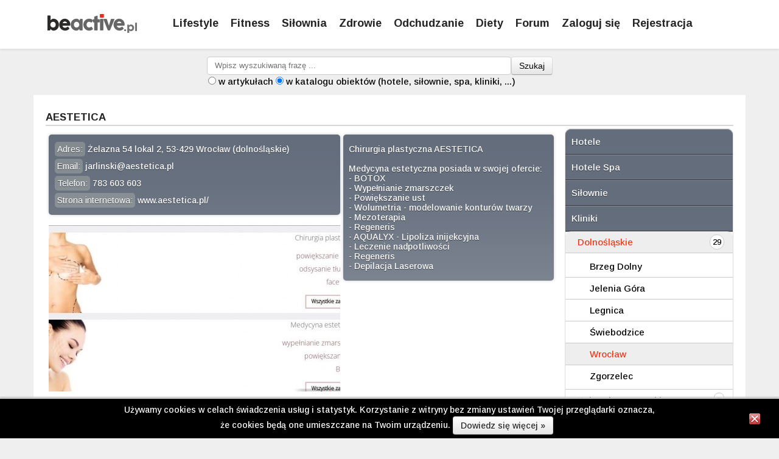

--- FILE ---
content_type: text/html; charset=UTF-8
request_url: https://beactive.pl/kliniki/aestetica
body_size: 3504
content:
<!DOCTYPE html PUBLIC "-//W3C//DTD XHTML 1.0 Strict//EN" "http://www.w3.org/TR/xhtml1/DTD/xhtml1-strict.dtd">
<html lang="pl-PL" xmlns="http://www.w3.org/1999/xhtml">
<head>
	<meta charset="utf-8">
	<title>AESTETICA - Wrocław - BeActive.pl - Żyj Aktywnie! Be Active Dieta, Siłownia, Sklep, BeActive.</title>
	<meta name="keywords" content="AESTETICA,Wrocław,dolnośląskie">
	<meta name="description" content="Katalog obiektów:  AESTETICA (Wrocław,dolnośląskie) - BeActive.pl">
		<meta name="Robots" content="index, follow" />
		<meta name="author" content="beactive.pl">
	<meta name="revisit-after" content="1 days" />	
	<meta name="viewport" content="width=device-width, initial-scale=1, minimum-scale=1.0, maximum-scale=5.0, minimal-ui, viewport-fit=cover, user-scalable=yes" />
	<meta http-equiv="X-UA-Compatible" content="IE=edge">
		
	<link href="/css/s_style.css?a=1769038736" rel="stylesheet" type="text/css" />
			<link rel="shortcut icon" href="/favicon.ico" type="image/x-icon" />
	<link rel="preconnect" href="https://fonts.googleapis.com">
	<link rel="preconnect" href="https://fonts.gstatic.com" crossorigin>
	<link href="https://fonts.googleapis.com/css2?family=Arimo:ital,wght@0,400..700;1,400..700&display=swap" rel="stylesheet">
</head>
<body>
<div id="wrapper" data-id="1">
	<div id="top">
		<div class="top-content">
			<div class="logo">
				<a href="/" aria-label="Strona główna"><img src="/img/logo.png" alt="beactive.pl" style="width: 147px; height: 31px" /></a>
			</div>	
			<div class="mobile-menu">
				<p></p>
				<p></p>
				<p></p>	
				<div>menu</div>	
			</div>
			<div class="menu">
				 <a href="/lifestyle" aria-label="Lifestyle">Lifestyle</a>
				 <a href="/fitness" aria-label="Fitness">Fitness</a>
				 <a href="/silownia" aria-label="Siłownia">Siłownia</a>
				 <a href="/zdrowie" aria-label="Zdrowie">Zdrowie</a>
				 <a href="/odchudzanie" aria-label="Odchudzanie">Odchudzanie</a>
				 <a href="/diety" aria-label="Diety">Diety</a>
				 <a href="/forum" aria-label="Forum" class="m-forum">Forum</a>			 
								 <a href="/sign-in" aria-label="Zaloguj się" class="m-signin">Zaloguj się</a>
				 <a href="/sign-up" aria-label="Zarejestruj się" class="m-sigup">Rejestracja</a>
								<div class="clear"></div>
			</div>
			<div class="clear"></div>
		</div>
	</div>
	<div class="m-search-r2 m-search-r">
		<form action="/" method="post">
			<div class="search-block">
				<div class="search-block-input"><input class="inpc" placeholder="Wpisz wyszukiwaną frazę ..." type="text" value="" name="q" id="q"></div>
				<div class="search-block-button"><button type="submit" class="btn" aria-label="Szukaj">Szukaj</button></div>
				<div class="clear"></div>
				<div class="search-type">
					<input type="radio" name="type" id="type1" value="1" />
					<label for="type1">w artykułach</label>
					<input type="radio" name="type" id="type2" value="2" checked="checked" />
					<label for="type2">w katalogu obiektów (hotele, siłownie, spa, kliniki, ...)</label>
					<div class="clear"></div>
				</div>
			</div>
		</form>
	</div>	
	<div id="content" data-slide="on">
		<h3 class="a-title"><span>AESTETICA</span></h3>	
	<div class="post-col1">	
		<div class="cat-col-1">
			<div class="catalog-data">
								<div>
					<h3>Adres:</h3>
					<div class="catalog-item-data">Żelazna 54 lokal 2, 53-429 Wrocław (dolnośląskie)</div>
					<div class="clear"></div>
				</div>
												<div>						
					<h3>Email:</h3>
					<div class="catalog-item-data">jarlinski@aestetica.pl</div>	
					<div class="clear"></div>
				</div>
												<div>
					<h3>Telefon:</h3>
					<div class="catalog-item-data">783 603 603</div>
					<div class="clear"></div>
				</div>
								
								<div class="no-border">
					<h3>Strona internetowa:</h3>
					<div class="catalog-item-data">			
													www.aestetica.pl/											</div>				
					<div class="clear"></div>
				</div>
											</div>
			<div class="col-catalog-images">					
								<ul class="bxslider col-catalog-images2">
													<li><img src="/img/catalog/7/500x300/6082043663083b7d54f243f8029adc3ddd4190714f.jpg" alt="" /></li>
										</ul>
								<div class="clear"></div>
							</div>
		</div>
				<div class="cat-col-2">		
		
						<div class="catalog-data catalog-data-right">
				<div class="no-border">
					<div class="catalog-item-data">
												Chirurgia plastyczna AESTETICA<br />
<br />
Medycyna estetyczna posiada w swojej ofercie:<br />
- BOTOX<br />
- Wypełnianie zmarszczek<br />
- Powiększanie ust<br />
- Wolumetria - modelowanie konturów twarzy<br />
- Mezoterapia<br />
- Regeneris<br />
- AQUALYX - Lipoliza inijekcyjna<br />
- Leczenie nadpotliwości<br />
- Regeneris<br />
- Depilacja Laserowa					</div>
					<div class="clear"></div>
				</div>
				<div class="clear"></div>
			</div>
									
		</div>
		<div class="clear"></div>
			</div>
	<div class="post-col2">
											<ul class="catalog-menu">
											<li><a href="/hotele" class="f1">Hotele</a>
								</li>
											<li><a href="/hotele-spa">Hotele Spa</a>
								</li>
											<li><a href="/silownie">Siłownie</a>
								</li>
											<li><a href="/kliniki">Kliniki</a>
																				<li class="sub">
							<ul class="catalog-regions">
															<li class="li-sel">
									<a href="/kliniki/dolnoslaskie">Dolnośląskie <span>29</span></a> 
																																				<li class="sub">
											<ul class="catalog-towns">
																							<li>
													<a href="/kliniki/dolnoslaskie/brzeg-dolny">Brzeg Dolny</a>
												</li>
																							<li>
													<a href="/kliniki/dolnoslaskie/jelenia-gora">Jelenia Góra</a>
												</li>
																							<li>
													<a href="/kliniki/dolnoslaskie/legnica">Legnica</a>
												</li>
																							<li>
													<a href="/kliniki/dolnoslaskie/swiebodzice">Świebodzice</a>
												</li>
																							<li class="li-sel">
													<a href="/kliniki/dolnoslaskie/wroclaw">Wrocław</a>
												</li>
																							<li class="last-li">
													<a href="/kliniki/dolnoslaskie/zgorzelec">Zgorzelec</a>
												</li>
																						</ul>
										</li>
																									</li>
															<li>
									<a href="/kliniki/kujawsko-pomorskie">Kujawsko-pomorskie <span>5</span></a> 
																</li>
															<li>
									<a href="/kliniki/lubelskie">Lubelskie <span>9</span></a> 
																</li>
															<li>
									<a href="/kliniki/lubuskie">Lubuskie <span>6</span></a> 
																</li>
															<li>
									<a href="/kliniki/lodzkie">Łódzkie <span>10</span></a> 
																</li>
															<li>
									<a href="/kliniki/malopolskie">Małopolskie <span>27</span></a> 
																</li>
															<li>
									<a href="/kliniki/mazowieckie">Mazowieckie <span>53</span></a> 
																</li>
															<li>
									<a href="/kliniki/opolskie">Opolskie <span>1</span></a> 
																</li>
															<li>
									<a href="/kliniki/podkarpackie">Podkarpackie <span>8</span></a> 
																</li>
															<li>
									<a href="/kliniki/podlaskie">Podlaskie <span>12</span></a> 
																</li>
															<li>
									<a href="/kliniki/pomorskie">Pomorskie <span>18</span></a> 
																</li>
															<li>
									<a href="/kliniki/slaskie">Śląskie <span>26</span></a> 
																</li>
															<li>
									<a href="/kliniki/swietokrzyskie">Świętokrzyskie <span>5</span></a> 
																</li>
															<li>
									<a href="/kliniki/warminsko-mazurskie">Warmińsko-mazurskie <span>16</span></a> 
																</li>
															<li>
									<a href="/kliniki/wielkopolskie">Wielkopolskie <span>16</span></a> 
																</li>
															<li class="last-li">
									<a href="/kliniki/zachodniopomorskie">Zachodniopomorskie <span>17</span></a> 
																</li>
														</ul>
						</li>
													</li>
											<li><a href="/sklepy-ze-zdrowa-zywnoscia">Zdrowa żywność</a>
								</li>
											<li><a href="/kluby-squash">Kluby Squash</a>
								</li>
											<li><a href="/welness-i-rozrywka">Welness i Rozrywka</a>
								</li>
											<li><a href="/serwisy-partnerskie" class="f2">Serwisy Partnerskie</a>
								</li>
						</ul>
			</div>
	<div class="clear"></div>
 
    <script type="text/javascript">
			var geo_init_map = 0;
		
    </script>	</div>
	<div id="footer">
		<div class="footer-content">		
			<div class="b-art-33"> 
				<div class="padding1">              
											<h2>KATEGORIE</h2>
						<ul>
						  						  						  <li><a href="/fitness">Fitness</a></li>
						  						  <li><a href="/silownia">Siłownia</a></li>
						  						  <li><a href="/lifestyle">Lifestyle</a></li>
						  						  <li><a href="/porady">Porady</a></li>
						  						  <li><a href="/odchudzanie">Odchudzanie</a></li>
						  						  <li><a href="/bieganie">Bieganie</a></li>
						  						  <li><a href="/diety">Diety</a></li>
						  						  <li><a href="/suplementy">Suplementy</a></li>
						  						  <li><a href="/zdrowie">Zdrowie</a></li>
						  						</ul>
				</div>						
			</div>			
			<div class="b-art-33">
				<div class="padding1">
					<h2>KATALOG</h2>
										<ul id="catalog-menu">
					  					  					  <li><a href="/hotele">Hotele</a></li>
					  					  <li><a href="/hotele-spa">Hotele Spa</a></li>
					  					  <li><a href="/silownie">Siłownie</a></li>
					  					  <li><a href="/kliniki">Kliniki</a></li>
					  					  <li><a href="/sklepy-ze-zdrowa-zywnoscia">Zdrowa żywność</a></li>
					  					  <li><a href="/kluby-squash">Kluby Squash</a></li>
					  					  <li><a href="/welness-i-rozrywka">Welness i Rozrywka</a></li>
					  					  <li><a href="/serwisy-partnerskie">Serwisy Partnerskie</a></li>
					  					</ul>
				</div>
			</div>
			<span class="b-art-25-clear"></span>			
			<div class="b-art-33">
				<div class="padding1">
					<h2>MOJE KONTO</h2>		
					<ul>
												<li><a href="/sign-up">Rejestracja</a></li>
						<li><a href="/sign-in">Logowanie</a></li>
											</ul>
					<h2>BEACTIVE</h2>		
					<ul>
						<li><a href="/logotypy">Logotypy</a></li>
						<li><a href="/patronat-medialny">Patronat medialny</a></li>										
						<li><a href="/polityka-prywatnosci">Polityka prywatności</a></li>
						<li><a href="/regulamin">Regulamin</a></li>					
						<li><a href="/reklama">Reklama</a></li>					
						<li><a href="/kontakt">Kontakt</a></li>
					</ul>
				</div>
			</div>
			<div class="clear"></div>
			<div class="footer-copy">
				<div class="footer-copy-left">
					Copyright beactive.pl © 2024. Portal Be Active Sklep Siłownia Diety Odżywki Odchudzanie
				</div>
				<div class="footer-copy-right">	
					<a class="footer-facebook" href="https://www.facebook.com/beactivepl" aria-label="Facebook" target="_blank"><img src="/img/footer-fb.png" alt="" /></a>
				</div>
				<div class="clear"></div>
			</div>
		</div>	
	</div>
</div>
<script src="/js/jquery-3.7.1.min.js?a=1769038736"></script>

	
 
	

<script src="/js/s_index.js?a=1769038736" defer="defer"></script>





	
<script src="/js/s_catalog.js?a=1769038736" defer="defer"></script>

	
	<script> function setCookie(cname, cvalue, exdays) { const d = new Date(); d.setTime(d.getTime() + (exdays*24*60*60*1000)); let expires = "expires="+ d.toUTCString(); document.cookie = cname + "=" + cvalue + ";" + expires + ";path=/"; } </script>
	<div id="ba-cookies-acct">
		<div class="ba-cookies-acct2">
			<span>Używamy cookies w celach świadczenia usług i statystyk. 
			Korzystanie z witryny bez zmiany ustawień Twojej przeglądarki oznacza,<br /> 
			że cookies będą one umieszczane na Twoim urządzeniu.</span> 
			<a class="btn" href="/polityka-prywatnosci">Dowiedz się więcej &raquo;</a> 					
		</div>
		<a class="close" onclick="setCookie('cffc', 1, 100); document.getElementById('ba-cookies-acct').style.display = 'none'" aria-label="Zamknij informację"><img src="/img/cffc.gif" alt="Zamknij informację" /></a>
	</div>

<script async src="https://pagead2.googlesyndication.com/pagead/js/adsbygoogle.js?client=ca-pub-4585708521111741"
     crossorigin="anonymous"></script>
	 
</body>
</html>

--- FILE ---
content_type: text/html; charset=utf-8
request_url: https://www.google.com/recaptcha/api2/aframe
body_size: 249
content:
<!DOCTYPE HTML><html><head><meta http-equiv="content-type" content="text/html; charset=UTF-8"></head><body><script nonce="LVhWCC-lcWXD08wYvv88cw">/** Anti-fraud and anti-abuse applications only. See google.com/recaptcha */ try{var clients={'sodar':'https://pagead2.googlesyndication.com/pagead/sodar?'};window.addEventListener("message",function(a){try{if(a.source===window.parent){var b=JSON.parse(a.data);var c=clients[b['id']];if(c){var d=document.createElement('img');d.src=c+b['params']+'&rc='+(localStorage.getItem("rc::a")?sessionStorage.getItem("rc::b"):"");window.document.body.appendChild(d);sessionStorage.setItem("rc::e",parseInt(sessionStorage.getItem("rc::e")||0)+1);localStorage.setItem("rc::h",'1769038737844');}}}catch(b){}});window.parent.postMessage("_grecaptcha_ready", "*");}catch(b){}</script></body></html>